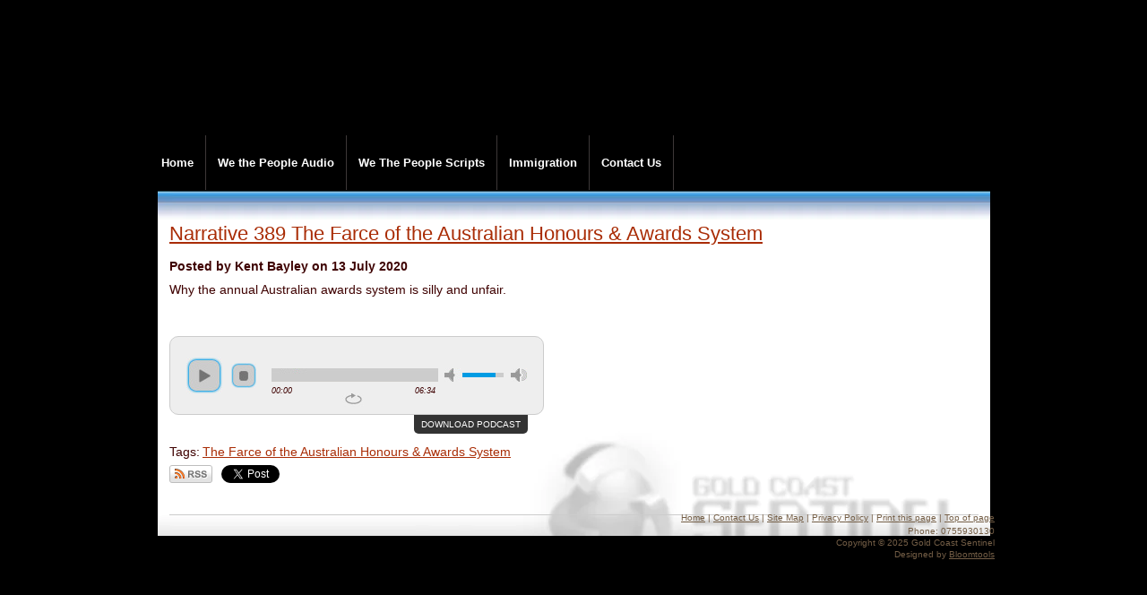

--- FILE ---
content_type: text/html; charset=UTF-8
request_url: https://www.goldcoastsentinel.com.au/podcast/narrative-389-the-farce-of-the-australian-honours---awards-system
body_size: 6352
content:
<!DOCTYPE HTML PUBLIC "-//W3C//DTD HTML 4.01 Transitional//EN" "http://www.w3.org/TR/html4/loose.dtd"><html class=" twc-no-js"><head><meta http-equiv="Content-Language" content="en_AU" ><meta property="og:title" content="Narrative 389 The Farce of the Australian Honours &amp;amp; Awards System" ><meta property="og:url" content="https://www.goldcoastsentinel.com.au/podcast/narrative-389-the-farce-of-the-australian-honours---awards-system" ><meta property="og:description" content=" Why the annual Australian awards system is silly and unfair.&amp;nbsp; &amp;nbsp;" ><meta http-equiv="Content-Type" content="text/html;charset=utf-8" ><meta http-equiv="pragma" content="no-cache" ><meta name="keywords" content="" ><meta name="description" content="" ><meta name="location" content="Australia" ><meta name="robots" content="INDEX, FOLLOW" ><meta property="og:site_name" content="Gold Coast Sentinel" ><link href="/favicon.ico" rel="shortcut icon" ><link href="/rss.xml" rel="alternate" type="application/rss+xml" title="RSS" ><link href="https://assets.cdn.thewebconsole.com/" rel="dns-prefetch" ><link href="https://assets.cdn.thewebconsole.com/" rel="preconnect" crossorigin="1" ><link href="/baseapp/min/?f=/css/web/global.css&amp;version=7.0.2z7" media="print" rel="stylesheet" type="text/css" onload='this.media="screen";this.onload=null;'><noscript><link media="screen" href='/baseapp/min/?f=/css/web/global.css&version=7.0.2z7' rel='stylesheet'/></noscript><style type="text/css" media="screen"><!--
.twc-nopadding{padding:0!important}.twc-nomargin{margin:0!important}.twc-pull-right{float:right!important}.twc-pull-left{float:left!important}.twc-flexed-sm{display:flex;display:-webkit-box;display:-moz-box;display:-ms-flexbox;display:-webkit-flex}.twc-flexed-sm-row{flex-wrap:wrap;flex-direction:row}.twc-bg-image-cover,.twc-bg-cover-img-container{background-repeat:no-repeat;background-size:cover;background-clip:content-box;-webkit-background-size:cover;-moz-background-size:cover;-o-background-size:cover}.twc-bg-cover-img-container img.twc-flex-img{visibility:hidden}.img-wrapper-container.twc-align-right img.img-responsive{float:right!important}.img-wrapper-container.twc-align-center img.img-responsive{margin:0 auto!important}.twc-section-row .twc-section-col-inner{width:100%}.twc-section-row.twc-flexed .twc-section-col{display:flex;display:-webkit-box;display:-moz-box;display:-ms-flexbox;display:-webkit-flex}.twc-grid-row .twc-grid-col-inner{width:100%}.twc-grid-row .sec-md{padding-top:0;padding-bottom:0}.twc-grid-row.twc-flexed .twc-grid-col{display:flex;display:-webkit-box;display:-moz-box;display:-ms-flexbox;display:-webkit-flex}.twc-btngroup-container a.twc-btn.btn-hoverable:hover span.maintext,.twc-btngroup-container a.twc-btn.btn-hoverable span.hoverText{display:none!important;visibility:hidden!important}.twc-btngroup-container a.twc-btn.btn-hoverable:hover span.hoverText{display:inline-block!important;visibility:visible!important}.twc-btngroup-container .btn-group-align-right{text-align:right}.twc-btngroup-container .btn-group-align-center{text-align:center}.twc-btngroup-container a.twc-btn{overflow:hidden}.twc-btngroup-container a.twc-btn span.btntext{white-space:normal}div.twc-tabgroup-container div.twc-tab-content{border:none;padding:15px}div.twc-tabgroup-container div.twc-tab-content-list.slick-slider{user-select:auto;-webkit-user-select:auto}div.twc-tabgroup-container div.twc-tab-content-list{border:solid 1px #eee;border-width:0 1px 1px}div.twc-tabgroup-container div.twc-tab-title-list-container{border:solid 1px #eee;border-width:0 0 1px}div.twc-tabgroup-container div.twc-tab-title.twc-tab-active{background:#fff!important;margin-bottom:-1px}div.twc-tabgroup-container div.twc-tab-title{display:inline-block;vertical-align:middle;background:#f3f3f3;border:solid 1px #eee;border-width:1px 1px 0;padding:8px;text-align:center;cursor:pointer}div.twc-tabgroup-container div.twc-tab-title a{color:#337ab7}div.twc-tabgroup-container div.twc-tab-title a:hover{text-decoration:none}div.twc-tabgroup-container .twc-tab-title-list-container .slick-arrow{background:#ccc;z-index:1;font-size:12px;color:#fff;line-height:0;font-family:Arial;font-weight:700;background-image:none}div.twc-tabgroup-container .twc-tab-title-list-container .slick-prev{left:0}div.twc-tabgroup-container .twc-tab-title-list-container .slick-next{right:0}div.twc-tabgroup-container .twc-tab-title-list-container .slick-next.slick-disabled,div.twc-tabgroup-container .twc-tab-title-list-container .slick-prev.slick-disabled{opacity:0}div.twc-tabgroup-container.layout-title-fit .twc-tab-title-list-container{display:table;width:100%;table-layout:fixed}div.twc-tabgroup-container.layout-title-fit .twc-tab-title-list-container .twc-tab-title{display:table-cell;word-break:break-word}.twc-slidergroup-container .slide-content{min-height:100%}.twc-slidergroup-container .twc-flexed-slide > .slide-content{width:100%}.twc-slidergroup-container .twc-slider-arrow{background:#ccc;height:20px;border-radius:10px;color:#000;font-weight:700}.twc-slidergroup-container .twc-slider-arrow.twc-slider-arrow-left:before{content:'<';color:inherit;font-size:14px;font-family:inherit}.twc-slidergroup-container .twc-slider-arrow.twc-slider-arrow-right:before{content:'>';color:inherit;font-size:14px;font-family:inherit}.twc-slidergroup-container .twc-slider-arrow:hover,.twc-slidergroup-container .twc-slider-arrow:focus{color:#000}.twc-slider-content-list.twc-slider-init{white-space:nowrap;overflow-y:hidden}.twc-slider-content-list.twc-slider-init > .twc-slider-content{display:inline-block;vertical-align:top;white-space:normal}.twc-slider-content-list.twc-slider-init.twc-slider-flexed{display:-moz-flex;display:-webkit-flex;display:-ms-flex;display:flex}.twc-slider-content-list.twc-slider-init.twc-slider-flexed > .twc-slider-content{-webkit-flex:0 0 auto;-ms-flex:0 0 auto;flex:0 0 auto;max-width:100%}.twc-no-js .lazyload:not([data-bg]){display:none!important}img.lazyload:not([src]){visibility:hidden!important}@media (min-width: 768px){.twc-hide-desktop{display:none!important;visibility:hidden!important}.twc-flexed.twc-flexed-reverse{flex-direction:row-reverse}.twc-pull-right{clear:right!important}.twc-pull-left{clear:left!important}.twc-flexed .container-empty{min-height:200px}.section-container-inner.twc-bg-scroll-parallax,.grid-container-inner.twc-bg-scroll-parallax{background-attachment:scroll}}@media (min-width: 992px){.sso-container{max-width:450px}.section-container-inner.twc-bg-scroll-parallax,.grid-container-inner.twc-bg-scroll-parallax{background-attachment:fixed}.twc-flexed{display:flex;display:-webkit-box;display:-moz-box;display:-ms-flexbox;display:-webkit-flex}.twc-flexed.twc-flexed-reverse{flex-direction:row-reverse}.twc-flexed.twc-flexed-reverse .twc-pull-right{clear:right!important}.twc-flexed.twc-flexed-reverse .twc-pull-left{clear:left!important}.container-fixed-content .twc-section-row{width:970px;margin-right:auto;margin-left:auto}.twc-md-nopadding-left{padding-left:0!important}.twc-md-nopadding-right{padding-right:0!important}}@media (min-width: 1200px){.container-fixed-content .twc-section-row{width:1170px}}@media (max-width: 767px){.twc-hide-mobile{display:none!important;visibility:hidden!important}}.container.cmsbody,#defaultTwcPageContainer,.container-fluid.columns .container,.container.columns .container{margin-right:auto;margin-left:auto;padding-left:0;padding-right:0;width:100%!important}.container-fluid.columns .col-md-12{padding-left:0;padding-right:0}#cmsbody .passwordProtectedPage{margin:0 auto}.divider-container hr{margin-top:0;margin-bottom:0}img-comparison-slider svg{width:6rem}img-comparison-slider .before,img-comparison-slider .comparehandle{display:none}img-comparison-slider.rendered .before,img-comparison-slider.rendered .comparehandle{display:inherit}.twc-no-js img-comparison-slider{display:table;width:100%}.twc-no-js img-comparison-slider figure{display:table-cell!important;width:50%;vertical-align:top}@media (min-width: 992px){.row-100 > .col-md-12,.row-100 > .col-md-11,.row-100 > .col-md-10{width:100%}.row-100 > .col-md-9{width:90%}.row-100 > .col-md-8{width:80%}.row-100 > .col-md-7{width:70%}.row-100 > .col-md-6{width:60%}.row-100 > .col-md-5{width:50%}.row-100 > .col-md-4{width:40%}.row-100 > .col-md-3{width:30%}.row-100 > .col-md-2{width:20%}.row-100 > .col-md-1{width:10%}}
--></style><title>Narrative 389 The Farce of the Australian Honours &amp; Awards System</title><link href="https://assets.cdn.thewebconsole.com/S3WEB1300/l/defaultStyle.css" rel="stylesheet" type="text/css"><link href="https://assets.cdn.thewebconsole.com/S3WEB1300/l/layout.css" rel="stylesheet" type="text/css"><!-- put design related styles in here --><link href="https://assets.cdn.thewebconsole.com/S3WEB1300/l/menu.css" rel="stylesheet" type="text/css"><link href="https://assets.cdn.thewebconsole.com/S3WEB1300/l/classifieds.css" rel="stylesheet" type="text/css"><link href="https://assets.cdn.thewebconsole.com/S3WEB1300/l/shoppingCart.css" rel="stylesheet" type="text/css"><!--[if IE]><link href="ieFixes.css" rel="stylesheet" type="text/css"><![endif]--><!--[if IE 6]><link href="ie6Fixes.css" rel="stylesheet" type="text/css"><![endif]--><script type="text/javascript" src="https://code.jquery.com/jquery-1.12.4.js"></script><script type="text/javascript">
    //<!--
if(document.documentElement){document.documentElement.classList.remove("twc-no-js");document.documentElement.classList.add("twc-js")}!function(e,t,o){var s;e.document&&e.document.createElement&&((s=e.TOOLBOX||{}).staticBase=s.staticBase||o,(e.TOOLBOX=s).loadModules&&"function"==typeof s.loadModules&&s.loadModulesVersion||(s._loadModules||(s._loadModules=[]),s.loadModules=function(){s._loadModules.push(arguments)},o=document.getElementsByTagName("script"),e=document.createElement("script"),t.match(/[?&]version=([^&]+)/)&&(s.releaseVersion=t.match(/[?&]version=([^&]+)/)[1]),e.setAttribute("src",t),e.setAttribute("type","text/javascript"),o[0].parentNode.appendChild(e)))}(window,"/baseapp/scripts/web/lm.min.js?version=7.0.2z7","https://assets.cdn.thewebconsole.com/static");
var twcInitLmModules=[];if(document.documentElement&&document.documentElement.getAttribute('data-lm'))twcInitLmModules=document.documentElement.getAttribute('data-lm').split(' ')
TOOLBOX.loadModules(['visitorTracking','twcLazyLoad'].concat(twcInitLmModules));    //--></script><script type="text/javascript" src="/baseapp/min/?f=/scripts/domload.js,/scripts/web/general_scripts.js&amp;version=7.0.2z7"></script><script type="text/twc-module" id="gtm" class="twc-lazyload" data-run-on="device">
    //<!--
(function(e,t,a,n,g,o){
e[n]=e[n]||[],e[o]||(e[o]=function(){e[n].push(arguments)}),o=t.getElementsByTagName(a)[0],
a=t.createElement(a),g=g?"?id="+g:"",a.src=
"https://www.googletagmanager.com/gtag/js"+g,o.parentNode.insertBefore(a,o)
})(window,document,"script","dataLayer",'',"gtag");
gtag('js',new Date());gtag('config','G-H892Y569CZ',{"groups":"twc","user_properties":{"twc_website_id":"1300"}});    //--></script></head><body style="margin:0px; text-align:left; background:#000;"><a name="top" id="top"></a><div id="flash-bg"><script type="text/javascript" language="JavaScript"><!--
    embedFlash({movie:"flash-bg.swf", width:'100%', height:803, wmode:'Transparent', scale:'noScale'});
    //--></script></div><div id="container"><div id="menu"><!--<object type="module" name="menu/quickmenu"><param name="horizontal" value="1" /><param name="wrap" value="1"/></object> --><style type="text/css" media="screen"><!--
.qmclear {font-size:1px;height:0px;width:0px;clear:left;line-height:0px;display:block;}.qmfv{visibility:visible !important;}.qmfh{visibility:hidden !important;}
--></style><style type="text/css" media="screen"><!--
#qm0 {position:relative;}
                    #qm0 a {display:block; white-space:nowrap; }
                    #qm0 div a {float:none;}
                    #qm0 div {visibility:hidden;position:absolute;}
                    #qm0 a {float: left; }
--></style><div class="qmmc qm-horizontal-c" id="qm0" style="z-index: 9999999;"><a target="_self" href="/home.html" class="qmitem-m" id="menu-item-137">Home</a><a target="_self" href="/we-the-people-audio.html" class="qmitem-m" id="menu-item-97894">We the People Audio</a><a target="_blank" href="/we-the-people-scripts.html" class="qmitem-m" id="menu-item-97898">We The People Scripts</a><a target="_blank" href="http://www.youtube.com/watch?v=LPjzfGChGlE" class="qmitem-m" id="menu-item-97926">Immigration</a><a target="_self" href="/contact-us.html" class="qmitem-m" id="menu-item-97930">Contact Us</a></div><script type="text/javascript" src="/baseapp/min/?f=/scripts/libs/quickmenu/qm.js&amp;version=7.0.2z7"></script><script type="text/javascript">
    //<!--

        if (!qmad) {
            var qmad = new Object();qmad.bvis="";qmad.bhide="";qmad.bhover="";
        }
        var a = qmad.qm0 = new Object();
        var a = qmad.qm0 = new Object();
        // IE Over Select Fix Add On
        a.overselects_active = true;
        qmad.home_page_link = 'home.html';
        //Add-On Code: IE Over Select Fix
        if(window.showHelp&&!window.XMLHttpRequest){if(qmad.bvis.indexOf("qm_over_select(b.cdiv);")==-1){qmad.bvis+="qm_over_select(b.cdiv);";qmad.bhide+="qm_over_select(a,1);";}};function qm_over_select(a,hide){var z;if((z=window.qmv)&&(z=z.addons)&&(z=z.over_select)&&!z["on"+qm_index(a)])return;if(!a.settingsid){var v=a;while(!qm_a(v))v=v[qp];a.settingsid=v.id;}var ss=qmad[a.settingsid];if(!ss)return;if(!ss.overselects_active)return;if(!hide&&!a.hasselectfix){var f=document.createElement("IFRAME");f.style.position="absolute";f.style.filter="alpha(opacity=0)";f.src="javascript:false;";f=a.parentNode.appendChild(f);f.frameborder=0;a.hasselectfix=f;}var b=a.hasselectfix;if(b){if(hide)b.style.display="none";else {if(a.hasrcorner&&a.hasrcorner.style.visibility=="inherit")a=a.hasrcorner;var oxy=0;if(a.hasshadow&&a.hasshadow.style.visibility=="inherit")oxy=parseInt(ss.shadow_offset);if(!oxy)oxy=0;b.style.width=a.offsetWidth+oxy;b.style.height=a.offsetHeight+oxy;b.style.top=a.style.top;b.style.left=a.style.left;b.style.margin=a.currentStyle.margin;b.style.display="block";}}}
                
        <!-- Add-On Settings -->
            /* ----Persistent States With Auto Open Subs Option Add On---- */
            a.sopen_auto_enabled = true;
            a.sopen_auto_show_subs = false;//Common for column based menu and normal menu
//(Menu ID, {Show Timer, Hide Timer, On Click, Horizontal}       
qm_create_columnbase_advance(0,{'showDelay':0,'hideDelay':500,'menuOnclick':false,'horizontal':true});
document.getElementById("qm0").style.zIndex = '';    //--></script><script type="text/javascript" src="/baseapp/min/?f=/scripts/libs/quickmenu/qm_persistent.js&amp;version=7.0.2z7"></script></div><div id="cmsbody"><!--EPISODE--><script src="//connect.facebook.net/en_US/all.js#xfbml=1" defer async="1"></script><script type="text/javascript" src="//platform.twitter.com/widgets.js" defer async="1"></script><div class="blog-item-view"><div class="blog-view"><div class="blog-holder"><h1><a href="/podcast/narrative-389-the-farce-of-the-australian-honours---awards-system">Narrative 389 The Farce of the Australian Honours &amp; Awards System</a></h1><div class="blog-posted-line">
                Posted by Kent Bayley
                on 13 July 2020
            </div><div><p>
 Why the annual Australian awards system is silly and unfair.&nbsp;</p><p>
 &nbsp;</p></div><div class="blog-body"><div class="jplayer no-init" id="jplayer-2100" style="min-height:100px;max-height:100px;height:100px;visibility: hidden;"><div id="jquery_jplayer_2100" class="jp-jplayer" data-src="https://s3-ap-southeast-2.amazonaws.com/wh1.thewebconsole.com/wh/1300/podcast/5f0bf4dd0ef37.mp3"></div><div id="jp_container_2100" class="jp-audio"><div class="jp-type-single"><div class="jp-gui jp-interface"><ul class="jp-controls"><li><a href="javascript:void(0);" class="jp-play" tabindex="1">play</a></li><li><a href="javascript:void(0);" class="jp-pause" tabindex="1">pause</a></li><li><a href="javascript:void(0);" class="jp-stop" tabindex="1">stop</a></li><li><a href="javascript:void(0);" class="jp-mute" tabindex="1" title="mute">mute</a></li><li><a href="javascript:void(0);" class="jp-unmute" tabindex="1" title="unmute">unmute</a></li><li><a href="javascript:void(0);" class="jp-volume-max" tabindex="1" title="max volume">max volume</a></li></ul><div class="jp-progress"><div class="jp-seek-bar"><div class="jp-play-bar"></div></div></div><div class="jp-volume-bar"><div class="jp-volume-bar-value"></div></div><div class="jp-current-time"></div><div class="jp-duration"></div><ul class="jp-toggles"><li><a href="javascript:void(0);" class="jp-repeat" tabindex="1" title="repeat">repeat</a></li><li><a href="javascript:void(0);" class="jp-repeat-off" tabindex="1" title="repeat off">repeat off</a></li></ul></div><div class="jp-no-solution"><span>Update Required</span>
                                To play the media you will need to either update your browser to a recent version or update your <a href="http://get.adobe.com/flashplayer/" target="_blank">Flash plugin</a>.
                            </div></div></div></div><noscript><style>#jplayer-2100.no-init{display:none !important;}</style><audio controls><source src="https://s3-ap-southeast-2.amazonaws.com/wh1.thewebconsole.com/wh/1300/podcast/5f0bf4dd0ef37.mp3" type="audio/mpeg">
                        Your browser does not support the audio element.
                    </source></audio></noscript></div><div class="download-podcast"><a href="http://s3-ap-southeast-2.amazonaws.com/wh1.thewebconsole.com/wh/1300/podcast/5f0bf4dd0ef37.mp3">Download podcast</a></div><table border="0" cellspacing="0" cellpadding="0" class="blog-tags-comments"><tr><td class="blog-tags"><span>Tags:</span><a href="/podcast/tag/the-farce-of-the-australian-honours---awards-system" class="blog-tag">The Farce of the Australian Honours &amp; Awards System</a></td></tr></table><div class="blog-sharing"><div class="social-sharing"><div class="blog-subscribe"><a href="https://www.goldcoastsentinel.com.au/podcast/episode/rss">Subscribe via RSS</a></div><div class="twitter-share"><a href="http://twitter.com/share" class="twitter-share-button" data-count="horizontal" data-url="https://www.goldcoastsentinel.com.au/podcast/narrative-389-the-farce-of-the-australian-honours---awards-system" data-text="Narrative 389 The Farce of the Australian Honours &amp; Awards System">Tweet</a></div><div class="facebook-like"><div class="fb-like-root"></div><fb:like href="https://www.goldcoastsentinel.com.au/podcast/narrative-389-the-farce-of-the-australian-honours---awards-system" send="true" layout="button_count" width="450" show_faces="false" font=""></fb:like></div></div></div><a name="comments"></a></div></div><script>
    (function(W){
        W.TOOLBOX.loadModules('jplayer',{'src': ['/baseapp/scripts/jPlayer/jquery.jplayer.js','/baseapp/scripts/jPlayer/skin/blue.monday/jplayer.blue.monday.css'],'requires':['jquery']},function(e){
            if(e){return;}
            var jQuery = W.TOOLBOX.jQuery || W.jQuery;
            var player = '#jquery_jplayer_2100';
            if(!jQuery(player).attr('data-src')) {
                return;
            }
            var src = jQuery(player).attr('data-src');
            var cssSelAncestor = jQuery(player).next('.jp-audio').attr('id');
            jQuery(player).removeAttr('data-src')
            jQuery(player).jPlayer({
                ready: function () {
                    jQuery(player).parent().removeClass('no-init');
                    jQuery(player).parent().removeAttr('style');
                    jQuery(player).jPlayer("setMedia", {
                        mp3: src,
                    });
                },
                play: function() { // To avoid both jPlayers playing together.
                    jQuery(player).jPlayer("pauseOthers");
                },
                repeat: function(event) { // Override the default jPlayer repeat event handler
                    if(event.jPlayer.options.loop) {
                        jQuery(player).unbind(".jPlayerRepeat").unbind(".jPlayerNext");
                        jQuery(player).bind(jQuery.jPlayer.event.ended + ".jPlayer.jPlayerRepeat", function() {
                            jQuery(player).jPlayer("play");
                        });
                    } else {
                        jQuery(player).unbind(".jPlayerRepeat").unbind(".jPlayerNext");
                        jQuery(player).bind(jQuery.event.ended + ".jPlayer.jPlayerNext", function() {
                            jQuery(player).jPlayer("pauseOthers");
                        });
                    }
                },
                supplied: "mp3",
                solution: "flash, html",
                wmode: "window",
                cssSelectorAncestor: "#"+cssSelAncestor,
                swfPath: "/baseapp/scripts/jPlayer/"
            });
        });
    })(window);
    </script></div><!--/EPISODE--></div><div id="footer-piece"><script type="text/javascript" language="JavaScript"><!--
    embedFlash({movie:"bottom.swf", width:1046, height:118, wmode:'Transparent', scale:'noScale'});
    //--></script></div><div id="cmsfooter"><table width="80%" border="0" align="center" cellpadding="0" cellspacing="0" class="footer"><tr><td class='footer'><p align="center"><a href="/" title="Home">Home</a> | <a href="/contact-us.html" title="Contact Us">Contact Us</a> | <a href="/site-map.html" title="Site Map">Site Map</a> | <a href="/privacy-policy.html" title="Privacy Policy">Privacy Policy</a> | <a href="javascript:void(0)" onClick="print_this_page();">Print this page</a> | <a href="#top">Top of page</a></p></td></tr><tr><td colspan="2" class="footer footerDetails"><div align="center" class="footer"><div class='footerPhone'><div class="AVANSERnumber">Phone: 0755930130</div></div><div class="footerCopyright"><span class="footer"><!-- copyright -->
                        Copyright &copy; 2025 Gold Coast Sentinel                    </span></div><div class="footerCompany"><div class="footer">Designed by <a rel="nofollow" href="https://www.bloomtools.com/" target="_blank">Bloomtools</a></div></div></div></td></tr></table></div></div></body></html>


--- FILE ---
content_type: text/css
request_url: https://assets.cdn.thewebconsole.com/S3WEB1300/l/defaultStyle.css
body_size: 2918
content:
/*-------------------- S General Styles --------------------*/
h1, h2, h3, p {
margin-top:0px;
}
h1 {
	color: #8b2517;
	font-size: 22px;
	font-family: Arial, Helvetica, sans-serif;	
	font-weight:normal;
	}

h2 {
	color:#074981;
	font-size: 20px;
	font-family: Arial, Helvetica, sans-serif;
	font-weight:normal;
	}

h3 {
	color:#977542;
	font-size: 16px;
	font-family: Arial, Helvetica, sans-serif;
	font-weight:normal;
	}

hr {
	color:white;
	border:1px dashed #CCCCCC;
	border-width:1px 0;
	height: 0px;
	}

p, td, body, div, span {
	color:#3e0000;
	font-size: 14px;
	font-family: Arial, Helvetica, sans-serif;
	}

a {
	color:#a92c05;
	}

img{
	border:none;
	}

.box {
	border: 1px solid #E0DFE3;
	}

.buttons {
	font-family: Verdana, Arial, Helvetica, sans-serif;
	font-size: 11px;
	cursor: pointer;
	}
	
.footer, .footer a, .footer p, .footer div {
	font-family: Verdana, Arial, Helvetica, sans-serif;
	font-size: 10px;
	color: #745e46;
	width:100%;
text-align:right;
margin:2px 0px!important;
padding:0px!important;
	}
.w3cimages {
height:20px!important;
}

.fields {
	font-family: Verdana, Arial, Helvetica, sans-serif;
	border: 1px solid #D8D8D8;
	color: #3C3C3C;
	font-size: 11px;
	}

form {
	margin: 0px;
	padding: 0px;
	}

.boxtop2, .boxtop2 p, .boxtop2 td, .boxTop2, .boxTop2 p, .boxTop2 td {
	background-color:#666666;
	color:#FFFFFF;
	}

.boxTop, .boxTop p, .boxTop td, boxTop div {
	color:#FFFFFF;
	background-color:#333333;
	}
	
.line1 {
	background:#eee;
	}
	
.cartImage {
	background:#fff;
	text-align:center;
	border:1px solid #ddd;
	}
	
.searchLink2 {
	visibility:hidden;
}

.searchText {
	padding:5px 0px 0px 14px;
}
.tellAFriend, .tellAFriend p, .tellAFriend .normalText{
	text-align:left;
	color:#999999;

}
.bodyPrintPage {
	background-image:none;
	background-color:#FFFFFF;
}
.footer p {
	margin:4px;
}
.footerCompany {
	margin:4px;
}
.alert {
	color:red !important;
	font-weight: bold;
	font-size: 11px !important;
	text-decoration:none;
	text-align: center;
	border: 1px solid red !important;
	padding: 5px;
	margin: 15px;
	}
	
.bgOn {
	background-color: #8b2517;
	color: #FFFFFF;
	font-weight:bold;
	cursor:default;
	border-width:0 1px 0 0px;
	border-right-width: 1px;
	border-right-style: solid;
	border-color: #999999;
	padding-left:5px;
	}

.bgOff {
	font-weight:bold;
	background-color: #5C5C5C;
	color: #FFFFFF;
	cursor:pointer;
	border-right-width: 1px;
	border-right-style: solid;
	border-right-color: #999999;
	padding-left:5px;
	}

.boxtop2 {
	font-weight: normal;
	color: #dddddf;
	background-color: #8b2517;
	font-family: Verdana, Arial, Helvetica, sans-serif;
	padding: 3px;
	font-size: 11px;
	text-indent:7px;
	font-weight:bold;
}

body .bodyPrintPage, .bodyPrintPage, .bodyPrintPage .normalText, .tellAFriend, .tellAFriend .normalText, .bodyPrintPage .footer, .bodyPrintPage .printPage, .bodyPrintPage div, .bodyPrintPage p, .bodyPrintPage td, .bodyPrintPage span, .bodyPrintPage h1, .bodyPrintPage h2, .bodyPrintPage h3 {
	color:#000000;
	background-color:#FFFFFF !important;
	background-image:none !important;
	}

.printPage{
	color:#000000;
	}
	
/*-------------------- E General Styles --------------------*/

/*-------------------- S Gallery Styles --------------------*/

.gallery table {
	width:100%;
	height:150px;
	}
.galleryBlock {
	border: 1px solid #ddd;
	text-align:center;
	margin:0 auto;
	width:100%;
	}
.galleryBlockOver {
	background-color: #eee;
	border: 1px solid #ccc;
	cursor: pointer;
	}
/*-------------------- E Gallery Styles --------------------*/
	
/*-------------------- S Catalogue Listing Styles --------------------*/

.catalogueListing{
	margin:0px auto;
	}

.catalogueListing h1{
	text-align:left;
	}
	
.catalogueBlock {
	background-color: #FFFFFF;
	border: 1px solid #999999;
	width: 116px;
	cursor: pointer;
	}

.catalogueBlock2 {
	background-color: #e6e6e6;
	border: 1px solid #999999;
	width: 116px;
	cursor: pointer;
	}

/*-------------------- E Catalogue Listing Styles --------------------*/

/*-------------------- S Catalogue Item View Styles --------------------*/

.catalogueImage {
	border: 1px solid #CCCCCC;
	}
	
.catalogueTabs {
	background-color: #FFFFFF;
	cursor: pointer;
	font-family: Verdana, Arial, Helvetica, sans-serif;
	font-size: 11px;
	font-weight: bold;
	color: #333333;
	text-align: center;
	height: 30px;
	}

.catalogueTabsOn {
	background-color: #8b2517;
	cursor: default;
	color: #ffffff;
	border: 1px solid #999999;
	border-width:0 1px 0 0;
	}

.catalogueTabsOff {
	background-color: #5c5c5c;
	cursor: pointer;
	color: #ffffff;
	border: 1px solid #999999;
	border-width:0 1px 0 0;
	}

.catalogueImageThumbs {
	padding: 5px 0;
	}

.catalogueThumb {
	cursor: pointer;
	margin-right: 5px;
	border:1px solid #5c5c5c;
	}

.catalogueMainImageCell {
	}

.catalogueMainImage {
	border: 1px solid #999999;
	background-color: #CCCCCC;
	margin-right: 5px;
	}

.catalogueItemHeading {
	font-family: Arial, Helvetica, sans-serif;
	font-size: 16px;
	font-weight: bold;
	text-align: left;
	width: 100%;
	padding: 15px 0 5px 0;
	}

.catalogueItemLabel {
	font-family: Verdana, Arial, Helvetica, sans-serif;
	font-size: 11px;
	font-weight: bold;
	width:30%;
	}

.catalogueItemValue {
	font-family: Verdana, Arial, Helvetica, sans-serif;
	text-align:left;
	font-size: 11px;
	width:70%;
	padding:3px;
	}

.catalogueDetails {
	padding: 15px;
	text-align: left;
	margin-right: 10px;
	}
	
.catalogueDetailsCell {
	border: 1px solid #5c5c5c;
	}

.catalogueDetailsDiv {
	width: 90%;
	}

.catalogueDetailsDiv ul, .catalogueDetailsDiv li, .catalogueDetails li, .catalogueDetails ul {
	margin:0px 10px 10px 10px;
	padding:0px;
	line-height:17px;
	list-style-type:disc;
	}

.catalogueSmallBox {
	height: 135px;
	width: 100%;
	}

.catalogueThumbCell {
	margin-top: 5px;
	margin-bottom: 5px;
	}

.catalogueAll {
	width:100%;
	text-align: left;
	padding-bottom: 50px;
	}

.catalogueButton {
	font-family: Verdana, Arial, Helvetica, sans-serif;
	font-size: 11px;
	margin-top: 10px;
	}

/*-------------------- E Catalogue Item View Styles --------------------*/

/*-------------------- S Custom Form Styles --------------------*/

.customFormTable {
	text-align: left;
	width:auto !important;
	}
	
.customFormBothCells {
	text-align:center;
	}
	
.customFormIncomplete td{
	background-color:#ffd5d5;
	border-bottom:1px solid #ffffff;
	}
	
.customFormDescCell {
	text-align:right;
	}
	
.customFormInputCell {
	text-align:left;
	}
	
.customFormContainerDiv table tr {
	background-color:transparent!important;	
	}
	
/*-------------------- E Custom Form Styles --------------------*/

/*-------------------- S Calendar Styles --------------------*/

.calendar a{
	text-decoration:none;
	font-weight:bold;
	}
	
#calendar{
	width:100%;
	}
	
#monthLabel {
	font-size:14px;
	color:#8b2517;
	font-weight:bold;
	}
	
#yearLabel {
	font-size:14px;
	font-weight:bold;
	text-align:center;
	color:#8b2517;
	}
	
#calendarMonth table{
	background-color:#DDDDDD;
	}
	
#calendarMonth{
	}
	
.month {
	height:500px;
	}
	
.dayHeading {
	font-size:9px;
	text-align:center;
	height:1px;
	background-color:#FFFFFF;
	padding-top:10px;
	}
	
.dayHeading a, .dayheading td{
	}
	
.day {
	border-right:1px solid white;
	border-bottom:1px solid white;
	padding:3px;
	height:30px;
	background-color:#bbbbbb;
	background-image:url(calendarBG.gif);
	background-repeat:no-repeat;
	background-position:left top;
	}
	
.weekend .day_num{
	color:#ffffff;
	}
	
.day_num td {
	background-color:#999999;
	height:100%;
	}
.weekend {
	background-color:#6f6f6f;
	background-image:url(weekendBG.gif);
	background-repeat:no-repeat;
	background-position:left top;
	}
	
.weekend td {
	width:120px;
	color:#ffffff;
	}
	
.blank {
	background-color:#dddddd;
	background-image:url(spacer.gif);
	}
	
.calendar_heading {
	font-family: Arial, Helvetica, sans-serif;
	font-size: 20px;
	font-weight: bold;
	color: #8b2517;
	}

/*-------------------- E Calendar Styles --------------------*/


/*-------------------- S Repository Styles --------------------*/

.repositoryfolders {
	background-color: #565656;
	border: 1px solid #666666;	
	}

.repositoryfiles {
	background-color: #464646;
	border: 1px solid #666666;
	}
 
.repline1 {
	background-color: #cccccc;
	}
	
.repline2 {
	background-color: #dddddd;
	}
	
.repline1 td {
	padding:10px;
	}
	
.repline1 a {
	color:#333333;
	}
	
.repline2 td {
	padding:10px;	
	}
	
.repline2 a {
	color:#333333;	
	}
	
.repository .boxTop, .repository .boxTop p, .repository .boxTop td, .repository .boxTop a {
	background-color:#494949;
	padding:10px;
	color:#FFFFFF;
	}
	
.repository .boxTop2, .repository .boxTop2 p, .repository .boxTop2 td {
	background-color:#666665;
	padding:10px;
	color:#FFFFFF;
	}
	
.text td {
	vertical-align:top;
	padding:3px 10px 7px 10px;
	}
	
.text a {
	color:#FFFFFF;
	}
	
.text img {
	position:relative;
	left:-5px;
	top:3px;
	}
	
.repository h1 {
	margin:0px 0px 5px 0px;
	}
	
/*-------------------- E Repository Styles --------------------*/

/*-------------------- S Weather RSS Styles ---------------------*/
#weather {
	padding:13px;
	}
	
.weatherConditionAbove {
	text-align:center;
	font-family:Arial, Helvetica, sans-serif;
	font-size:15px;
	font-weight:bold;
	padding-bottom:5px;
	}
	
.weatherConditionBelow {
	display:none;
	}
	
.imageCell {
	padding-right:5px;
	}
	
.cityCell {
	font-size:13px;
	font-weight:bold;
	}
	
.cityCell p {
	margin:0px;
	font-family:Arial, Helvetica, sans-serif;
	}
	
.currentWeather {
	font-size:28px;
	font-family:Arial, Helvetica, sans-serif;
	font-weight:bold;
	width:1%;
	padding-right:8px;
	}
	
.weatherLimits {
	font-family:Arial, Helvetica, sans-serif;
	font-size:10px;
	font-weight:normal;
	}
	
.weatherCurrently {
	}
/*-------------------- E Weather RSS Styles ---------------------*/
.customFormDescCell{
text-align:right!important;
}

.customFormBothCells{
text-align:left;
}
.categoryProductImage{
margin:0 auto!important;
}
.categoryProductImage a {
border:1px solid #ccc;
display:block;
width:120px;
padding:0px;
}
.customFormTable .line1 {
background:none;
}
/* start ------------------------------- Video Gallery Styles ------------------------------- */

.videoGallery {
width:100%;
margin-left:-10px;
text-align:center;
}
.videoThumbTable td {
height:150px;
vertical-align:middle;
text-align:center;
padding-left:10px;

}
.videoThumbTitle {
height:1px!important;
padding:5px 0 5px 0;
}
.videoThumb a{
height:150px;
display:table-cell;
vertical-align:middle;
background:#eee;
border:1px solid #ccc;
}
.videoThumb a:hover {
background:#ddd;
border:1px solid #bbb;
}



/* end ------------------------------- Video Gallery Styles ------------------------------- */

/* start ------------------------------ Article Styles -------------------------------------*/
.articleCategoryLink {
font-size:16px;
margin:10px 0 10px 0;
}
.articleCategoryLink a {
text-decoration:none;
font-weight:bold;
display:block;
border-bottom:1px solid #ccc;
padding:3px 0;
font-family:arial;
}
.articleLink {

}
.articleLink a {
display:block;
padding:2px 0 2px 17px;
background:url(arrow.gif) 7px 7px no-repeat;
text-decoration:none;
}
.articleLink a:hover  {
text-decoration:underline;
}
/* end ------------------------------ Article Styles -------------------------------------*/


/* start ------------------------------ Blog Styles -------------------------------------*/
.blogHeader h2 {
margin:0px 0 8px 0;
font-weight:normal;
}
.blogEntry {
margin:0px 0 0 0;
clear:both;
}
.blogHeader {
clear:both;
}

.blogTime {
border:1px solid #ddd;
padding:3px 5px 3px 5px;
text-align:left;
background:#f7f7f7;
margin:0 0 10px 0;
}
.blogTime p {
margin:0px;
font-style:italic;
}
.blogContinueReading {
margin:0 0 20px 0;
}
.blogFooter {
color:#fff;
border-bottom:1px solid #ccc;
display:block!important;
width:100%;
text-align:right;
padding:0 0 20px 0;
margin:0 0 20px 0;
}
.blogFooter a {
display:inline;
text-decoration:none;
border:1px solid #ccc;
padding:2px 16px;
background:#eee;
margin:0 0 0 -8px;
font-size:10px!important;
font-family:arial;
}
.blogFooter a:hover {
border:1px solid #bbb;
background:#ddd;
color:#333;
}
.blogContinueReading a {
text-decoration:none;
border:1px solid #ccc;
padding:2px 16px;
background:#eee;
margin:0 0 0 0px;
font-size:10px!important;
font-family:arial;
}
.blogContinueReading a:hover {
border:1px solid #bbb;
background:#ddd;
color:#333;
}
.blogBreadCrumb {
margin:0 0 10px 0;
}
.blogBreadCrumb a{
text-decoration:none;
}
.blogBreadCrumb a:hover{
text-decoration:underline;
}
.blogComment {
border:0px!important;
}
.blogCommentsHeading h1 {
margin:20px 0 10px 0;
}
.blogFooter a[name] {
visibility:hidden;
}
.blogBody img {
border:1px solid #ccc;
margin:0 10px 5px 0;
padding:3px!important;
}
/* end ------------------------------ Blog Styles -------------------------------------*/

/*-------------------- S Guestbook Styles ---------------------*/

.guestbook-entry {
border:1px solid #ccc;
margin:0 0 10px 0;
padding:13px;
background:#f1f1f1;
}
.guestbook-entry div, .guestbook-entry span {
color:#666;
font-size:11px;
font-family:verdana;
margin:0 0 3px 0;
}
.guestbook-entry span {
font-weight:bold;
width:100px;
display:block;
float:left;
}
.message span {
float:none;
margin:10px 0 6px 0;
width:100%;
padding:0 0 3px 0;

}

/*-------------------- E Guestbook Styles ---------------------*/

--- FILE ---
content_type: text/css
request_url: https://assets.cdn.thewebconsole.com/S3WEB1300/l/layout.css
body_size: 278
content:
/*-------------------- General Layout Styles --------------------*/
.clearfloat {
	clear:both;
    height:0;
    font-size: 1px;
    line-height: 0px;
}
#container {
width:1046px;
position:absolute;
left:50%;
top:0;
margin-left:-523px;
}
#cmsbody {
background:#fff url(watermark.gif) 0px 100% no-repeat;
min-height:220px;
margin:0px 58px 0 59px;
padding:1px 13px 13px 13px;
}
#cmsfooter {
margin:-30px 53px 0 0;
}

--- FILE ---
content_type: text/css
request_url: https://assets.cdn.thewebconsole.com/S3WEB1300/l/menu.css
body_size: 618
content:
/* Whole Menu */	
#qm0 { 
	padding:0px 0px 0px 0px;
margin:151px 0 0 50px;
height:96px;
background:url(content-top.jpg) 9px 62px no-repeat!important;
	}

/*===============================================================================================*/

 /* Main Menu Items */
#qm0 a {
	color:#fff;
	font-family:Arial, Helvetica, sans-serif;
	font-size:13px;
	font-weight:bold;
	padding:23px 13px 23px 13px;
	border: 1px solid #3d3838; /* Menu Item Seperator Colour and Style */
	border-width:0px 1px 0px 0px; /* Makes sure border is only accross the bottom of the menu item */
	text-decoration:none;
background:url(menu-on.jpg) 0 -100px no-repeat; /* Mouse over background colour */
	
	}


/* Main Menu Items (Hover) */
#qm0 a:hover { 
	color:#ffffff; /* Mouse over font colour */
	background:url(menu-on.jpg) 0 0 no-repeat; /* Mouse over background colour */
	}
			
/*----------------------------------------------------------------*/


/* Main Menu Submenu */
#qm0 .qmparent {
	}


/* Main Menu Submenu (Hover) */	
body #qm0 .qmactive, body #qm0 .qmactive:hover { 
	color:#ffffff;
background:url(menu-on.jpg) 0 0 no-repeat; /* Mouse over background colour */
			
	}
			
/*===============================================================================================*/

/* Whole Submenu */
#qm0 div {
	background-color:#000; /* Submenu background colour */
	border:1px solid #3d3838; /* Submenu border colour */
	border-width:1px 1px 0px 1px;	
	}

/*===============================================================================================*/

/* Submenu Items */
#qm0 div a {		
	color:#ffffff; /* Submenu font colour */
	font-size:11px; /* Submenu Font Size */
	width:150px; /* This is the width of the submenu - text will wrap around if longer */
	padding:6px 20px 6px 6px; /* Submenu height is made up of the font-size plus the top and bottom padding */	
	border-bottom:1px solid #3d3838; /* This should match the Whole Submenu border colour and width */		
border-width:0 0 1px 0;
	}


/* Submenu Items (Hover) */
#qm0 div a:hover {
	color:#ffffff; /* Submenu Mouse over*/
background:url(menu-on.jpg) 0 -5px no-repeat; /* Mouse over background colour */
	}

/*----------------------------------------------------------------*/

/* Sub Submenu */
#qm0 div .qmparent {
	}

	
/* Sub Submenu (Hover) */
body #qm0 div .qmactive, body #qm0 div .qmactive:hover {	
background:url(menu-on.jpg) 0 -5px no-repeat; /* Mouse over background colour */	
	}

--- FILE ---
content_type: text/css
request_url: https://assets.cdn.thewebconsole.com/S3WEB1300/l/classifieds.css
body_size: 830
content:
/*--- Master Classifieds Stylesheet ---*/

/*---------(start) Classified Listing View---------*/

.hrDiv{
	border:1px dashed #ddd;
	border-width:1px 0px;
	margin:8px 0px;
	}
	
#classifiedsListing .listingItem td img {
	padding:3px;
	border:1px solid #ccc; /*------------------------------------------- change this value */
	margin-right:8px;
	}

#classifiedsListing .listingItem td h1 {
	color:#158dcb; /*------------------------------------------- change this value */
	font-size:17px;
	margin:0px;
	}
	
#classifiedsListing .listingItem td p {
	font-size:10px;
	margin:6px 0 0 0px;
	}
	
#classifiedsListing .listingItem td p a {
	font-size:12px;
	font-family:arial, verdana, helvetica, sans-serif;
	font-weight:bold;
	text-decoration:none;
	}
	
#classifiedsListing .listingItem td p a:hover {
	text-decoration:underline;
	}
	
#classifiedsListing .searchResults {
	margin:3px 0;
	}
	
#classifiedsListing h1, #classifiedsListing h2 {
	margin:0px;
	}
#classifiedsListing h1 {
	margin:0px 0px 10px 0px
	}
	
#displaying {
	padding-bottom:15px;
	}
#displaying, #sortLinks, #sortLinks span {
	font-size:10px;
	}
	
#sortLinks span img {
	margin:0px 4px 2px 4px;
	font-weight:bold;
	}
	
.pageNumbers {
	text-align:center;
	padding-top:8px;
	}
	
.pageNumbers a {
	background:#e8f9ff; /*------------------------------------------- change this value */
	color:#008abc; /*------------------------------------------- change this value */
	padding:2px 4px;
	text-decoration:none;
	border:1px solid #008abc; /*------------------------------------------- change this value */
	}
	
.pageNumbers a:hover {
	background:#03a6e0; /*------------------------------------------- change this value */
	color:white; /*------------------------------------------- change this value */
	}
	
.pageNumbers .pageOn {
	background:#91d800; /*------------------------------------------- change this value */
	color:white; /*------------------------------------------- change this value */
	}
	
.classifiedsSearchBox td {
	padding:0 0 0 70px;
	}
	
.classifiedsSearchBox td h1 {
	margin:3px 0px!important;
	color:white!important; /*------------------------------------------- change this value */
	font-size:17px;
	}
	
.classifiedsSearchBox td form {
	margin:0px;
	padding:0px;
	}
	
.classifiedsSearchBox #select, .classifiedsSearchBox #select2,  .classifiedsSearchBox #select3, .classifiedsSearchBox #select4, .classifiedsSearchBox #textfield, .classifiedsSearchBox #textfield2, .searchDrop {
	width:150px;
	font-size:11px;
	margin-bottom:3px;
	}
	
#classifiedsItemView h1 {
	color:#158dcb; /*------------------------------------------- change this value */
	font-size:17px;
	margin:0px;
	}

/*---------(start) Classified Item View---------*/
#classBackTo {
	color:#95b417; /*------------------------------------------- change this value */
	margin:0px;
	text-align:right;
	}
	
#classifiedsItemView h1 {
	margin:0px;
	}
	
.classItemContent {
	padding:0 13px 0 0;
	}
	.classItemContent p {
	margin-top:0px;
	}
	
.classImageLarge {
	margin-bottom:3px;
	margin-left:3px;
	}
.classImageLarge img {
	border:1px solid #ccc; /*------------------------------------------- change this value */
	padding:2px;
	}
	
.classItemKeyDetails2 {
	background:url(keyItemBottom.gif) left bottom no-repeat; /*------------------------------------------- change this value */
	padding:7px 12px 10px 8px;
	}
.classItemKeyDetails {
	background:url(keyItemTop.gif) left top no-repeat; /*------------------------------------------- change this value */
	width:175px; /*------------------------------------------- change this value */
	margin-bottom:0px; /*------------------------------------------- change this value */
	}
	.classItemKeyDetails .title {
		font-weight:bold;
		padding:2px 2px 2px 4px;
		color:white; /*------------------------------------------- change this value */
		}
	.classItemKeyDetails .details {
		padding:2px 4px 2px 2px;
		color:white; /*------------------------------------------- change this value */
		}
		
.classItemCommonLinks {
	background:url(quickLinks.gif) left top no-repeat; /*------------------------------------------- change this value */
	padding:7px 0px 4px 0px;
	height:117px;
	}
	.classItemCommonLinks img {
		margin-left:10px;
		}
	.classItemCommonLinks a {
		color:white;
		}

.classSendAMessage h3 {
	text-align:center;
	}
/*---------(end) Classifieds Item View---------*/

--- FILE ---
content_type: text/css
request_url: https://assets.cdn.thewebconsole.com/S3WEB1300/l/shoppingCart.css
body_size: 524
content:
.shopCartItem br {
font-size:1px;
height:0px;
}
.shopSubtotal {
background:#ddd;
color:#333;
}
.shopCartItem .fields {
margin-top:9px;
}
.shopCartItem .buttons {
margin:0px;
}
.shopCartItem .boxTop2{
	font-weight: bold;
	color: #fff;
	background-color: #555;
	font-family: Verdana, Arial, Helvetica, sans-serif;
	padding: 5px;
	font-size: 11px;
	font-weight:bold;
text-align:center;
border-right:1px solid white;
border-bottom:1px solid white;
}
.shopCartItem .line1, .shopCartItem .line2 {
text-align:center;
border-right:1px solid white;
border-bottom:1px solid white;
}
.line1{
	background-color:#efefef;
}
.line2{
	background-color:#f3f3f3;
}